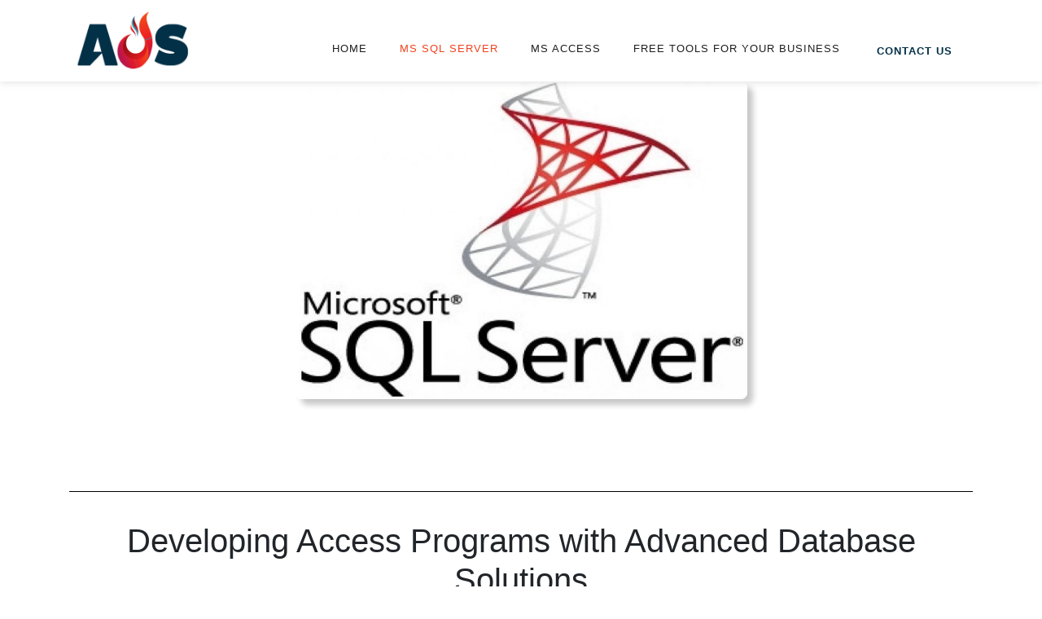

--- FILE ---
content_type: text/html; charset=utf-8
request_url: https://advanced-database-solutions.com/SQLDeveloper/ms-sql-server-developer-charlotte-nc
body_size: 7077
content:
<!DOCTYPE html>
<html lang="en">
<head>
    <meta charset="utf-8" />
    <title>ADS - Charlotte</title>
    <link rel="stylesheet" type="text/css" href="/css/bootstrap.min.css">
    <link rel="stylesheet" type="text/css" href="/css/font-awesome.css">
    <link rel="stylesheet" href="/css/templatemo-breezed.css">
    <link rel="stylesheet" href="/css/owl-carousel.css">
    <link rel="stylesheet" href="/css/lightbox.css">
    <link rel="stylesheet" href="/lib/bootstrap/dist/css/bootstrap.min.css" />
    <link rel="stylesheet" href="/css/site.css" />

    <meta name="viewport" content="width=device-width, initial-scale=1, shrink-to-fit=no">
    <meta name="description" content="Microsoft Access, MS SQL Server, ASP.NET, .NET development and programming software company. New York, NY, Boston MA, Los Angeles CA,
    Springfield MO, Kansas City MO, Saint Louis MO,Tulsa OK, Oklahoma City OK, Little Rock AR, Memphis TN, Dallas TX, Fort Worth TX, Houston TX, Chicago IL, Denver CO, Phoenix AZ.">
    <meta name="author" content="">
    <meta name="keywords" content="microsoft access, ms access, ms sql server, programmer, developer, programming, development, database systems, ASP.NET, .NET">

    <meta name="msvalidate.01" content="6060D1B752672B4E7C58C55F92A0EE7B">
    <meta name="google-site-verification" content="emtmz6jOtFKCSUP7OPCsx9P1MEfJdqc1fe0znsNk9U8">

    <link href="https://fonts.googleapis.com/css?family=Raleway:100,200,300,400,500,600,700,800,900&display=swap" rel="stylesheet">

    <title>ADS - MS Access, SQL Server and .NET Programming</title>
    <link rel="icon" type="image/png" href="/images/Logo/fav_fire_only_square.png" />

    <!-- Links to JavaScript library and code to send emails -->
    <script src="https://smtpjs.com/v3/smtp.js"></script>
    <script src="/js/mailer.js"></script>
    <script src="/js/HelperScripts.js"></script>

    <script src="https://kit.fontawesome.com/edca693d82.js" crossorigin="anonymous"></script>
    <!-- Global site tag (gtag.js) - Google Analytics -->
    <script async src="https://www.googletagmanager.com/gtag/js?id=G-1C4MBKDLX4"></script>
    <script>
        window.dataLayer = window.dataLayer || [];
        function gtag() { dataLayer.push(arguments); }
        gtag('js', new Date());

        gtag('config', 'G-1C4MBKDLX4');
    </script>
    <!--

    Breezed Template

    https://templatemo.com/tm-543-breezed

    -->
    <!-- Additional CSS Files -->


</head>

<body>
    <!-- Messenger Chat Plugin Code -->
    <div id="fb-root"></div>

    <!-- Your Chat Plugin code -->
    <div id="fb-customer-chat" class="fb-customerchat">
    </div>

    <script>
      var chatbox = document.getElementById('fb-customer-chat');
      chatbox.setAttribute("page_id", "111214867345792");
      chatbox.setAttribute("attribution", "biz_inbox");
    </script>

    <!-- Your SDK code -->
    <script>
      window.fbAsyncInit = function() {
        FB.init({
          xfbml            : true,
          version          : 'v14.0'
        });
      };

      (function(d, s, id) {
        var js, fjs = d.getElementsByTagName(s)[0];
        if (d.getElementById(id)) return;
        js = d.createElement(s); js.id = id;
        js.src = 'https://connect.facebook.net/en_US/sdk/xfbml.customerchat.js';
        fjs.parentNode.insertBefore(js, fjs);
      }(document, 'script', 'facebook-jssdk'));
    </script>
    <!-- ***** Preloader Start ***** -->
    <div id="preloader">
        <div class="jumper">
            <div></div>
            <div>
                <img src="/images/Logo/Advanced_Database_Solutions_fire_only_preloader.png" alt="">

            </div>
            <div></div>
        </div>
    </div>
    <!-- ***** Preloader End ***** -->
    <!-- ***** Header Area Start ***** -->
    <header class="header-area background-header">
        <nav class="navbar navbar-expand-md pb-md-3 main-nav">
            <div class="container">

                <!-- ***** Logo Start ***** -->
                <a class="logo" href="/Index">
                    <img class="image-logo" src="/images/Logo/Advaced_Database_Solutions_fire_letters.png" style="height: 80px; width: 160px;" alt="logo" />
                </a>
                <!-- ***** Logo End ***** -->
                <!-- ***** Menu Start ***** -->
                
    <ul class="nav navbar-nav me-auto mb-2 mb-lg-0 header-text">
        <li class="scroll-to-section nav-item"><a id = "HomePage" href="" >Home</a></li>
        <li  class="scroll-to-section nav-item"><a id = "MSSQL" class="active" href="">MS SQL Server</a></li>
        <!--<li class="scroll-to-section nav-item"><a href="/BlogPosts/Index">Blog</a></li>-->
        <li  class="scroll-to-section nav-item"><a id ="access" href="">MS ACCESS</a></li>
        <li class="scroll-to-section nav-item"><a href="/freeware/free-access-software-tools-business">Free Tools for your Business</a></li>
        <li style="" class="scroll-to-section nav-item small-nav"><a href="#contact-us">Contact Us</a></li>
        <li class="submenu">
            <a href="javascript:;">Drop Down</a>
            <ul>
                <li><a href="">About Us</a></li>
                <li><a href="">Features</a></li>

            </ul>
        </li>
        <a href="/Index/#contact-us" id=" " class="CllToActn main-filled-button big-nav">Contact Us</a>
    </ul>

                <a class='menu-trigger'>
                    <span>Menu</span>
                </a>

                <!-- ***** Menu End ***** -->
                <!-- <partial name="_LoginPartial" />-->
            </div>
        </nav>
    </header>


    <main role="main" class="pb-3">
            <section class="section" id="SQL" style="margin-top:100px; width: 100%; height: 100%">
    <div class="container">
        <div class="row ">
            <div class="col-12 justify-content-center text-center">
                <img style=" width:50%" src="/media/Logos/SQLLogo.jpg" alt="..." class="SQLlogo" />
            </div>
        </div>

        <hr style="background-color: black" />
    </div>
</section>
<section style="padding-top: 20px">
    <div class="container">
        <div class="col-12 justify-content-center text-center">
            <h1>Developing Access Programs with Advanced Database Solutions</h1>
            <h2>SQL Database Management Designed by A.D.S.</h2>
            <div class="right-text-content" style=" margin-top:2vw ">
                <p class="SQLBody">
                    Your company can easily outgrow the capabilities of your database program, potentially causing a multitude of
                    problems for you and your operators.<br />
                    Your data system needs to grow along with your company, and this is where MS SQL Server excels.
                    Advanced Database Solutions can help your migrate your back-end data to the strongest DBMS on the market.
                    <br />
                    <br />
                    ADS often utilizes <a id="Lonk" style="font-size:x-large" href="https://www.microsoft.com/en-us/sql-server">SQL Server</a>
                    with clients who need larger programs that require over 20 simultaneous users.
                    SQL Server offers the highest levels of speed and capacity for the most advanced business systems.
                    To find out if using SQL Server is the best choice for your business, call us at 1 (980) 221-1120&#x202C;
                </p>
            </div>
        </div>
    </div>
</section>
<section id="technologies" style="padding-bottom: 25px; padding-top:20px">
    <div>
        <div class="container tm-pt-5 tm-pb-4">
            <div class="row text-center">
                <article class="col-lg-6 tm-article">
                    <img src="/media/Helper images/plus.jpg" class="tech-logos" alt="access">
                    <h3 class="tm-color-primary tm-article-title-1">Positives of working with SQL Server</h3>
                    <!--<li class="main-price">$0 Deposit!</li>-->
                    <li style="padding: 0;margin-left: 1rem;list-style: circle;">
                        Easily integrates with Microsoft Access components, allowing for a quick and
                        painless upgrade or a easy to use new system.
                    </li>
                    <li style="padding: 0;margin-left: 1rem;list-style: circle;">
                        Enterprise-grade management software. Making it a perfect solution for larger
                        and growing businesses.
                    </li>
                    <li style="padding: 0;margin-left: 1rem;list-style: circle;">
                        Multi layer security incorporated making keeping your data secure easy and quick.
                    </li>
                    <br />
                    <p>SQL Server can be swapped with your MS Access database back-end, all while leaving the users and MS Access interface experience virtually unchanged.</p>
                </article>
                <article class="col-lg-6 tm-article">
                    <img src="/media/Helper images/minus.jpg" class="tech-logos" alt="sql">
                    <h3 class="tm-color-primary tm-article-title-1">Negatives of working with SQL Server</h3>
                    <li style="padding: 0;margin-left: 1rem;list-style: circle;">
                        Requires a dedicated server or computer running SQL Server.
                    </li>
                    <li style="padding: 0;margin-left: 1rem;list-style: circle;">
                        SQL Server may require licensing if the database grows beyond 2gb.
                    </li>
                    <li style="padding: 0;margin-left: 1rem;list-style: circle;">
                        Initial development cost is more than a Microsoft Access database.
                    </li>
                    <li style="padding: 0;margin-left: 1rem;list-style: circle;">
                        MS SQl is designed primarly to run on windows based operating systems meaning
                        a low compatability with other operating systems
                    </li>
                    <br />
                    <p>
                        Compared To Access the startup cost is higher and is recommended for situations where you will have more than 20 users or multiple locations
                    </p>
                </article>
            </div>
        </div>
    </div>
</section>
    <div class = "container text-center city-blurb" >
        <p class="city-blurb" >
            <p><span class="NormalTextRun SCXW167963396 BCX0" style="margin: 0; padding: 0; color: rgba(0, 0, 0, 1); font-family: Calibri, Calibri_EmbeddedFont, Calibri_MSFontService, sans-serif; font-variant-ligatures: none; white-space: pre-wrap">Charlotte is named after Charlotte of Mecklenburg-Strelitz, a German princess from the mid 1700s. One of the oldest public libraries in the state, </span><span class="NormalTextRun SCXW167963396 BCX0" style="margin: 0; padding: 0; color: rgba(0, 0, 0, 1); font-family: Calibri, Calibri_EmbeddedFont, Calibri_MSFontService, sans-serif; font-variant-ligatures: none; white-space: pre-wrap">the Carnegie Library, was started with a donation from Andrew Carnegie, a philanthropist and one of the richest Americans in history. The library opened in Charlotte at the beginning of the 1900s.</span><span class="NormalTextRun SCXW167963396 BCX0" style="margin: 0; padding: 0; color: rgba(0, 0, 0, 1); font-family: Calibri, Calibri_EmbeddedFont, Calibri_MSFontService, sans-serif; font-variant-ligatures: none; white-space: pre-wrap">&nbsp;Other places of interest,&nbsp;in Charlotte, include the NASCAR Hall of Fame, the Carowinds amusement park, and the Mint Museum of Art. The U. S. National Whitewater Center, which is a training facility for many outdoor sports, such as kayaking, whitewater rafting, hiking, and ice skating, is </span><span class="NormalTextRun SCXW167963396 BCX0" style="margin: 0; padding: 0; color: rgba(0, 0, 0, 1); font-family: Calibri, Calibri_EmbeddedFont, Calibri_MSFontService, sans-serif; font-variant-ligatures: none; white-space: pre-wrap">located</span><span class="NormalTextRun SCXW167963396 BCX0" style="margin: 0; padding: 0; color: rgba(0, 0, 0, 1); font-family: Calibri, Calibri_EmbeddedFont, Calibri_MSFontService, sans-serif; font-variant-ligatures: none; white-space: pre-wrap"> near Charlotte. The Carolina Renaissance Festival, one of the biggest in the country, along with the </span><span class="NormalTextRun SCXW167963396 BCX0" style="margin: 0; padding: 0; color: rgba(0, 0, 0, 1); font-family: Calibri, Calibri_EmbeddedFont, Calibri_MSFontService, sans-serif; font-variant-ligatures: none; white-space: pre-wrap">Yiasou</span><span class="NormalTextRun SCXW167963396 BCX0" style="margin: 0; padding: 0; color: rgba(0, 0, 0, 1); font-family: Calibri, Calibri_EmbeddedFont, Calibri_MSFontService, sans-serif; font-variant-ligatures: none; white-space: pre-wrap"> Greek Festival, the Breakaway Music Festival and the Heroes Convention, a comic book convention, happen each year in Charlotte and draw many visitors</span><span class="NormalTextRun SCXW167963396 BCX0" style="margin: 0; padding: 0; color: rgba(0, 0, 0, 1); font-family: Calibri, Calibri_EmbeddedFont, Calibri_MSFontService, sans-serif; font-variant-ligatures: none; white-space: pre-wrap">. </span><span class="NormalTextRun SCXW167963396 BCX0" style="margin: 0; padding: 0; color: rgba(0, 0, 0, 1); font-family: Calibri, Calibri_EmbeddedFont, Calibri_MSFontService, sans-serif; font-variant-ligatures: none; white-space: pre-wrap">   </span><br></p>
        </p>
        <p class="city-blurb" >
            <p><span lang="EN-US" class="TextRun SCXW156719523 BCX0" style="margin: 0; padding: 0; color: rgba(0, 0, 0, 1); white-space: pre-wrap; font-size: 12pt; line-height: 20.5042px; font-family: Calibri, Calibri_EmbeddedFont, Calibri_MSFontService, sans-serif; font-variant-ligatures: none !important"><span class="NormalTextRun SCXW156719523 BCX0" style="margin: 0; padding: 0">While tourism is not at the top of the local economy, Charlotte is home to a diverse group of businesses, such as: Coca-Cola, Lowe’s, Lending Tree, and Rack Room Shoes that play a big part in the economy</span><span class="NormalTextRun SCXW156719523 BCX0" style="margin: 0; padding: 0">. </span><span class="NormalTextRun SCXW156719523 BCX0" style="margin: 0; padding: 0">Charlotte houses the east coast headquarters for Microsoft, Wells Fargo and Credit Karma as well as the corporate headquarters for Bank of America. </span><span class="NormalTextRun SCXW156719523 BCX0" style="margin: 0; padding: 0">Charlotte is one of the largest banking headquarters in the country.</span><span class="NormalTextRun SCXW156719523 BCX0" style="margin: 0; padding: 0"> </span><span class="NormalTextRun SCXW156719523 BCX0" style="margin: 0; padding: 0">Other companies that have headquarters in Charlotte include Honeywell and the Dole Food Company. The motorsports industry is a large part of Charlotte’s economy, as more than half of the NASCAR teams, employees and drivers are in and around the city area. Since the beginning of the 2000s, several thousand jobs have been created in the energy sector. Due to the area becoming more energy intensive, Charlotte has received the nickname “The New Energy Capital.” Freight transportation and trucking have also added to the economy over the last several years. Due to the diversity in its economy and its growth, Charlotte has made the list of “Best Places for Business and Careers.” </span></span><span class="EOP SCXW156719523 BCX0" style="margin: 0; padding: 0; color: rgba(0, 0, 0, 1); white-space: pre-wrap; font-size: 12pt; line-height: 20.5042px; font-family: Calibri, Calibri_EmbeddedFont, Calibri_MSFontService, sans-serif">&nbsp;</span><br></p>
        </p>
    </div>
</div>
<br/>
<section>
    <div class="container" style="text-align:center;">
        <h4>
            Here are some helpful links for more information for the software product Microsoft SQL Server:
        </h4>
        <p style="margin-top:1vh">
            <a href="https://www.microsoft.com/en-us/sql-server/sql-server-downloads" target="_blank" style="border-right:solid 1px #333; padding-right:5px;">
                <span>Download Microsoft SQL Server 2019 Express</span>
            </a>
            <a href="https://www.microsoft.com/en-us/download/details.aspx?id=55994" target="_blank" style="border-right:solid 1px #333; padding-right:5px; padding-left:5px;">
                <span>Download Microsoft SQL Server 2017 Express</span>
            </a>
            <a href="http://www.microsoft.com/en-us/download/details.aspx?id=56840" target="_blank" style="border-right:solid 1px #333; padding-right:5px;padding-left:5px;">
                <span>Download Microsoft SQL Server 2016 SP2 Express</span>
            </a>
            <a href="http://www.microsoft.com/en-us/download/details.aspx?id=42299" target="_blank" style="border-right:solid 1px #333; padding-right:5px;padding-left:5px;">
                <span>Download Microsoft SQL Server 2014 Express</span>
            </a>
            <a href="https://www.microsoft.com/en-us/sql-server/default.aspx" target="_blank" style="border-right:solid 1px #333; padding-right:5px;padding-left:5px;">
                <span>Microsoft SQL Server / Data Platform</span>
            </a>
            <a href="http://en.wikipedia.org/wiki/Microsoft_SQL_Server" target="_blank" style="padding-right:5px;padding-left:5px;">
                <span>Microsoft SQL Server Wikipedia</span>
            </a>
        </p>
    </div>
</section>




    </main>




    <!-- jQuery -->
    <script src="/js/jquery-2.1.0.min.js"></script>

    <!-- Bootstrap -->
    <script src="/js/popper.js"></script>
    <script src="/js/bootstrap.min.js"></script>




    <!-- Global Init -->
    <script src="/lib/jquery/dist/jquery.min.js"></script>
    <script src="/lib/bootstrap/dist/js/bootstrap.bundle.min.js"></script>
    <script src="/js/site.js?v=BwinvcREq2oRIYlYECwBQ3_jiOWurRr6Os0NNhQCWzE"></script>
    <script>

        $(function () {
            var selectedClass = "";
            $("p").click(function () {
                selectedClass = $(this).attr("data-rel");
                $("#portfolio").fadeTo(50, 0.1);
                $("#portfolio div").not("." + selectedClass).fadeOut();
                setTimeout(function () {
                    $("." + selectedClass).fadeIn();
                    $("#portfolio").fadeTo(50, 1);
                }, 500);

            });
        });

        $(document).ready(function () {
            $("#preloader").fadeOut(800);
        });

    </script>
    
<script src="/js/scrollreveal.min.js"></script>
<script src="/js/waypoints.min.js"></script>
<script src="/js/jquery.counterup.min.js"></script>
<script src="/js/imgfix.min.js"></script>
<script src="/js/lightbox.js"></script>
<script src="/js/slick.js"></script>
<script src="/js/owl-carousel.js"></script>
<script src="/js/isotope.js"></script>
<script src="/js/custom.js"></script>
<script src="/js~/js/bootstrap.min.js"></script>

<!--function that allows for the swithing of tabs
 cuase the bootsrap one wasn't working-->
<script>
    $('.nav-link').click(function(){
        console.log($(this).attr('href'))
        document.querySelector("#myTabContent div.active").classList.remove('active','show')
        document.querySelector($(this).attr("href")).classList.add('active','show')
        document.querySelector("#myTab button.current").classList.remove('current')
         $(this).addClass("current")
     })

</script>

<script>
    let text = location.href
    document.getElementById("MSSQL").setAttribute("href",text)

    let resAccess = text.replace("SQLDeveloper/ms-sql-server-developer","MSAccessProgrammer/ms-access-programmer")
    document.getElementById("access").setAttribute("href",resAccess)

    let resHomePage = text.replace("SQLDeveloper/ms-sql-server-developer","CustomSoftwareDeveloper/custom-software")
    document.getElementById("HomePage").setAttribute("href",resHomePage)
</script>

</body>
</html>


--- FILE ---
content_type: text/css
request_url: https://advanced-database-solutions.com/css/templatemo-breezed.css
body_size: 8881
content:
/*

Breezed Template

https://templatemo.com/tm-543-breezed

*/

/* ---------------------------------------------
Table of contents
------------------------------------------------
01. font & reset css
02. reset
03. global styles
04. header
05. banner
06. features
07. testimonials
08. contact
09. footer
10. preloader
11. search
12. portfolio

--------------------------------------------- */
/* 
---------------------------------------------
font & reset css
--------------------------------------------- 
*/
@import url("https://fonts.googleapis.com/css?family=Poppins:100,200,300,400,500,600,700,800,900");
/* 
---------------------------------------------
reset
--------------------------------------------- 
*/
html, body, div, span, applet, object, iframe, h1, h2, h3, h4, h5, h6, p, blockquote, div
pre, a, abbr, acronym, address, big, cite, code, del, dfn, em, font, img, ins, kbd, q,
s, samp, small, strike, strong, sub, sup, tt, var, b, u, i, center, dl, dt, dd, ol, ul, li,
figure, header, nav, section, article, aside, footer, figcaption {
  margin: 0;
  padding: 0;
  border: 0;
  outline: 0;
}

.clearfix:after {
  content: ".";
  display: block;
  clear: both;
  visibility: hidden;
  line-height: 0;
  height: 0;
}

.clearfix {
  display: inline-block;
}

html[xmlns] .clearfix {
  display: block;
}

* html .clearfix {
  height: 1%;
}

ul, li {
  padding: 0;
  margin: 0;
  list-style: none;
}

header, nav, section, article, aside, footer, hgroup {
  display: block;
}

* {
  box-sizing: border-box;
}

html, body {
  font-family: 'Raleway', sans-serif;
  font-weight: 400;
  background-color: #fff;
  font-size: 16px;
  -ms-text-size-adjust: 100%;
  -webkit-font-smoothing: antialiased;
  -moz-osx-font-smoothing: grayscale;
}



a {
  text-decoration: none !important;
}

h1, h2, h3, h4, h5, h6 {
  margin-top: 0px;
  margin-bottom: 0px;
}

ul {
  margin-bottom: 0px;
}

p {
  font-size: 14px;
  line-height: 25px;
  color: #777;
}

/* 
---------------------------------------------
global styles
--------------------------------------------- 
*/
html,
body {
  background: #fff;
  font-family: 'Raleway', sans-serif;
}

::selection {
  background: #F0421E;
  color: #fff;
}

::-moz-selection {
  background: #5fb759;
  color: #fff;
}

@media (max-width: 991px) {
  html, body {
    overflow-x: hidden;
  }
  .mobile-top-fix {
    margin-top: 30px;
    margin-bottom: 0px;
  }
  .mobile-bottom-fix {
    margin-bottom: 30px;
  }
  .mobile-bottom-fix-big {
    margin-bottom: 60px;
  }
}

a.main-stroked-button {
  font-size: 13px;
  border-radius: 25px;
  padding: 11px 25px;
  background-color: transparent;
  border: 2px solid #fff;
  text-transform: uppercase;
  color: #fff;
  font-weight: 600;
  letter-spacing: 1px;
  -webkit-transition: all 0.3s ease 0s;
  -moz-transition: all 0.3s ease 0s;
  -o-transition: all 0.3s ease 0s;
  transition: all 0.3s ease 0s;
}

a.main-stroked-button:hover {
  background-color: #fff;
  color: #023047;
}

a.main-filled-button {
  font-size: 13px;
  border-radius: 25px;
  padding: 13px 25px;
  background-color: #fff;
  text-transform: uppercase;
  color: #023047;
  font-weight: 600;
  letter-spacing: 1px;
  -webkit-transition: all 0.3s ease 0s;
  -moz-transition: all 0.3s ease 0s;
  -o-transition: all 0.3s ease 0s;
  transition: all 0.3s ease 0s;
}

a.main-filled-button:hover {
  color: #023047;
  background-color: #F0421E;
}

a.main-button-icon {
  font-size: 13px;
  border-radius: 25px;
  padding: 13px 25px;
  background-color: #F0421E;
  text-transform: uppercase;
  color: #fff;
  font-weight: 600;
  letter-spacing: 1px;
  -webkit-transition: all 0.3s ease 0s;
  -moz-transition: all 0.3s ease 0s;
  -o-transition: all 0.3s ease 0s;
  transition: all 0.3s ease 0s;
}

a.main-button-icon i {
  margin-left: 5px;
  -webkit-transition: all 0.3s ease-in-out 0s;
  -moz-transition: all 0.3s ease-in-out 0s;
  -o-transition: all 0.3s ease-in-out 0s;
  transition: all 0.3s ease-in-out 0s;
}

a.main-button-icon:hover i {
  padding-left: 5px;
}

button.main-button {
  outline: none;
  border: none;
  cursor: pointer;
  font-size: 13px;
  border-radius: 25px;
  padding: 10px 25px;
  background-color: #fff;
  text-transform: uppercase;
  color: #F0421E;
  font-weight: 600;
  letter-spacing: 1px;
  -webkit-transition: all 0.3s ease 0s;
  -moz-transition: all 0.3s ease 0s;
  -o-transition: all 0.3s ease 0s;
  transition: all 0.3s ease 0s;
}

button.main-button:hover {
  color: #fff;
  background-color: #023047;
}


button.main-button-icon {
  border: none;
  outline: none;
  font-size: 13px;
  border-radius: 25px;
  padding: 13px 25px;
  background-color: #F0421E;
  text-transform: uppercase;
  color: #fff;
  font-weight: 600;
  letter-spacing: 1px;
  -webkit-transition: all 0.3s ease 0s;
  -moz-transition: all 0.3s ease 0s;
  -o-transition: all 0.3s ease 0s;
  transition: all 0.3s ease 0s;
}

button.main-button-icon i {
  margin-left: 5px;
  -webkit-transition: all 0.3s ease-in-out 0s;
  -moz-transition: all 0.3s ease-in-out 0s;
  -o-transition: all 0.3s ease-in-out 0s;
  transition: all 0.3s ease-in-out 0s;
}

button.main-button-icon:hover i {
  padding-left: 5px;
}

a.text-button-icon {
  display: None;
  text-transform: uppercase;
  color: #1e1e1e;
  font-size: 13px;
  font-weight: 600;
  letter-spacing: 1px;
  -webkit-transition: all 0.3s ease 0s;
  -moz-transition: all 0.3s ease 0s;
  -o-transition: all 0.3s ease 0s;
  transition: all 0.3s ease 0s;
}

a.text-button-icon i {
  margin-left: 5px;
  -webkit-transition: all 0.3s ease-in-out 0s;
  -moz-transition: all 0.3s ease-in-out 0s;
  -o-transition: all 0.3s ease-in-out 0s;
  transition: all 0.3s ease-in-out 0s;
}

a.text-button-icon:hover {
  color: #023047;
}

a.text-button-icon:hover i {
  padding-left: 5px;
}


.section-heading h6 {
  font-size: 15px;
  font-weight: 500;
  text-transform: uppercase;
  letter-spacing: 0.25px;
  margin-top: 0px;
  margin-bottom: 0px;
}

.section-heading h2 {
  font-size: 32px;
  font-weight: 800;
  letter-spacing: 1px;
  margin-top: 20px;
  margin-bottom: 0px;
}


/* 
---------------------------------------------
header
--------------------------------------------- 
*/

.background-header {
  background-color: #fff;
  height: 100px!important;
  position: fixed!important;
  top: 0px;
  left: 0px;
  right: 0px;
  box-shadow: 0px 0px 10px rgba(0,0,0,0.15)!important;
}

.background-header .logo,
.background-header .main-nav .nav li a {
  color: #1e1e1e!important;
}

.background-header .main-nav .nav li:hover a {
  color: #F0421E!important;
}

.background-header .nav li a.active {
  color: #F0421E!important;
}

.header-area {
  position: absolute;
  top: 0px;
  left: 0px;
  right: 0px;
  z-index: 100;
  height: 100px;
  -webkit-transition: all .5s ease 0s;
  -moz-transition: all .5s ease 0s;
  -o-transition: all .5s ease 0s;
  transition: all .5s ease 0s;
}
 
.header-area .main-nav {
  min-height: 80px;
  background: transparent;
}

.header-area .main-nav .logo {
  line-height: 80px;
  color: #fff;
  font-size: 28px;
  font-weight: 700;
  text-transform: uppercase;
  letter-spacing: 2px;
  float: left;
  -webkit-transition: all 0.3s ease 0s;
  -moz-transition: all 0.3s ease 0s;
  -o-transition: all 0.3s ease 0s;
  transition: all 0.3s ease 0s;
}




.header-area .main-nav .nav {
  float: right;
  margin-top: 27px;
  margin-right: 0px;
  background-color: transparent;
  -webkit-transition: all 0.3s ease 0s;
  -moz-transition: all 0.3s ease 0s;
  -o-transition: all 0.3s ease 0s;
  transition: all 0.3s ease 0s;
  position: relative;
  z-index: 999;
}

.header-area .main-nav .nav li {
  padding-left: 20px;
  padding-right: 20px;
}

.header-area .main-nav .nav .search-icon {
  float: right;
  margin-left: 15px;
}

.header-area .main-nav .nav .search-icon a {
  background-color: #fff;
  color: #023047;
  width: 40px;
  height: 40px;
  display: inline-block;
  text-align: center;
  line-height: 40px;
}

@media (max-width: 767px) {
  .header-area .main-nav .nav .search-icon {
    float: none;
    text-align: center;
    width: 100%;
    background-color: #fff;
    margin-left: 0px;
  }
}

.header-area .main-nav .nav .search-icon a:hover {
  opacity: 1;
  color: #023047!important;
}

.header-area .main-nav .nav li a {
  display: block;
  font-weight: 500;
  font-size: 13px;
  color: #7a7a7a;
  text-transform: uppercase;
  -webkit-transition: all 0.3s ease 0s;
  -moz-transition: all 0.3s ease 0s;
  -o-transition: all 0.3s ease 0s;
  transition: all 0.3s ease 0s;
  height: 40px;
  line-height: 40px;
  border: transparent;
  letter-spacing: 1px;
}

.header-area .main-nav .nav li a {
  color: #fff;
}

.header-area .main-nav .nav li:hover a,
.header-area .main-nav .nav li a.active {
  color: #fff!important;
  opacity: 0.5;
}

.background-header .main-nav .nav li:hover a,
.background-header .main-nav .nav li a.active {
  color: #F0421E!important;
  opacity: 1;
}

.header-area .main-nav .nav li.submenu {
  position: relative;
  padding-right: 35px;
  display: None;
}

.header-area .main-nav .nav li.submenu:after {
  font-family: FontAwesome;
  content: "\f107";
  font-size: 12px;
  color: #fff;
  position: absolute;
  right: 18px;
  top: 12px;
}

.background-header .main-nav .nav li.submenu:after {
  color: #7a7a7a;
}

.header-area .main-nav .nav li.submenu ul {
  position: absolute;
  width: 200px;
  box-shadow: 0 2px 28px 0 rgba(0, 0, 0, 0.06);
  overflow: hidden;
  top: 40px;
  opacity: 0;
  transform: translateY(+2em);
  visibility: hidden;
  z-index: -1;
  transition: all 0.3s ease-in-out 0s, visibility 0s linear 0.3s, z-index 0s linear 0.01s;
}

.header-area .main-nav .nav li.submenu ul li {
  margin-left: 0px;
  padding-left: 0px;
  padding-right: 0px;
}

.header-area .main-nav .nav li.submenu ul li a {
  opacity: 1;
  display: block;
  background: #fff;
  color: #7a7a7a!important;
  padding-left: 20px;
  height: 40px;
  line-height: 40px;
  -webkit-transition: all 0.3s ease 0s;
  -moz-transition: all 0.3s ease 0s;
  -o-transition: all 0.3s ease 0s;
  transition: all 0.3s ease 0s;
  position: relative;
  font-size: 13px;
  border-bottom: 1px solid #f5f5f5;
}

.header-area .main-nav .nav li.submenu ul li a:hover {
  background: #fff;
  color: #023047!important;
  padding-left: 25px;
}

.header-area .main-nav .nav li.submenu ul li a:hover:before {
  width: 3px;
}

.header-area .main-nav .nav li.submenu:hover ul {
  visibility: visible;
  opacity: 1;
  z-index: 1;
  transform: translateY(0%);
  transition-delay: 0s, 0s, 0.3s;
}

.header-area .main-nav .menu-trigger {
  cursor: pointer;
  display: block;
  position: absolute;
  top: 23px;
  width: 32px;
  height: 40px;
  text-indent: -9999em;
  z-index: 99;
  right: 40px;
  display: none;
}

.header-area .main-nav .menu-trigger span,
.header-area .main-nav .menu-trigger span:before,
.header-area .main-nav .menu-trigger span:after {
  -moz-transition: all 0.4s;
  -o-transition: all 0.4s;
  -webkit-transition: all 0.4s;
  transition: all 0.4s;
  background-color: #ffffff;
  display: block;
  position: absolute;
  width: 30px;
  height: 2px;
  left: 0;
}

.background-header .main-nav .menu-trigger span,
.background-header .main-nav .menu-trigger span:before,
.background-header .main-nav .menu-trigger span:after {
  background-color: #1e1e1e;
}

.header-area .main-nav .menu-trigger span:before,
.header-area .main-nav .menu-trigger span:after {
  -moz-transition: all 0.4s;
  -o-transition: all 0.4s;
  -webkit-transition: all 0.4s;
  transition: all 0.4s;
  background-color: #ffffff;
  display: block;
  position: absolute;
  width: 30px;
  height: 2px;
  left: 0;
  width: 75%;
}

.background-header .main-nav .menu-trigger span:before,
.background-header .main-nav .menu-trigger span:after {
  background-color: #1e1e1e;
}

.header-area .main-nav .menu-trigger span:before,
.header-area .main-nav .menu-trigger span:after {
  content: "";
}

.header-area .main-nav .menu-trigger span {
  top: 16px;
}

.header-area .main-nav .menu-trigger span:before {
  -moz-transform-origin: 33% 100%;
  -ms-transform-origin: 33% 100%;
  -webkit-transform-origin: 33% 100%;
  transform-origin: 33% 100%;
  top: -10px;
  z-index: 10;
}

.header-area .main-nav .menu-trigger span:after {
  -moz-transform-origin: 33% 0;
  -ms-transform-origin: 33% 0;
  -webkit-transform-origin: 33% 0;
  transform-origin: 33% 0;
  top: 10px;
}

.header-area .main-nav .menu-trigger.active span,
.header-area .main-nav .menu-trigger.active span:before,
.header-area .main-nav .menu-trigger.active span:after {
  background-color: transparent;
  width: 100%;
}

.header-area .main-nav .menu-trigger.active span:before {
  -moz-transform: translateY(6px) translateX(1px) rotate(45deg);
  -ms-transform: translateY(6px) translateX(1px) rotate(45deg);
  -webkit-transform: translateY(6px) translateX(1px) rotate(45deg);
  transform: translateY(6px) translateX(1px) rotate(45deg);
  background-color: #1e1e1e;
}

.background-header .main-nav .menu-trigger.active span:before {
  background-color: #1e1e1e;
}

.header-area .main-nav .menu-trigger.active span:after {
  -moz-transform: translateY(-6px) translateX(1px) rotate(-45deg);
  -ms-transform: translateY(-6px) translateX(1px) rotate(-45deg);
  -webkit-transform: translateY(-6px) translateX(1px) rotate(-45deg);
  transform: translateY(-6px) translateX(1px) rotate(-45deg);
  background-color: #1e1e1e;
}

.background-header .main-nav .menu-trigger.active span:after {
  background-color: #1e1e1e;
}

.header-area.header-sticky {
  min-height: 80px;
}

.header-area.header-sticky .nav {
  margin-top: 20px !important;
}

.header-area.header-sticky .nav li a.active {
  color: #5fb759;
}

@media (max-width: 1200px) {
  .header-area .main-nav .nav li {
    padding-left: 12px;
    padding-right: 12px;
  }
  .header-area .main-nav:before {
    display: none;
  }
}

@media (max-width: 767px) {
  .header-area .main-nav .logo {
    color: #1e1e1e;
  }
  .header-area.header-sticky .nav li a:hover,
  .header-area.header-sticky .nav li a.active {
    color: #023047!important;
    opacity: 1;
  }
  .header-area.header-sticky .nav li.search-icon a {
    width: 100%;
  }
  .header-area {
    background-color: transparent;
    padding: 0px 15px;
    height: 80px;
    box-shadow: none;
    text-align: center;
  }
  .header-area .container {
    padding: 0px;
  }
  .header-area .logo {
    margin-left: 30px;
  }
  .header-area .menu-trigger {
    display: block !important;
  }
  .header-area .main-nav {
    overflow: hidden;
  }
  .header-area .main-nav .nav {
    float: none;
    width: 100%;
    display: none;
    -webkit-transition: all 0s ease 0s;
    -moz-transition: all 0s ease 0s;
    -o-transition: all 0s ease 0s;
    transition: all 0s ease 0s;
    margin-left: 0px;
  }
  .header-area .main-nav .nav li:first-child {
    border-top: 1px solid #eee;
  }
  .header-area.header-sticky .nav {
    margin-top: 80px !important;
  }
  .header-area .main-nav .nav li {
    width: 100%;
    background: #fff;
    border-bottom: 1px solid #eee;
    padding-left: 0px !important;
    padding-right: 0px !important;
  }
  .header-area .main-nav .nav li a {
    height: 50px !important;
    line-height: 50px !important;
    padding: 0px !important;
    border: none !important;
    background: #f7f7f7 !important;
    color: #191a20 !important;
  }
  .header-area .main-nav .nav li a:hover {
    background: #eee !important;
    color: #023047!important;
  }
  .header-area .main-nav .nav li.submenu ul {
    position: relative;
    visibility: inherit;
    opacity: 1;
    z-index: 1;
    transform: translateY(0%);
    transition-delay: 0s, 0s, 0.3s;
    top: 0px;
    width: 100%;
    box-shadow: none;
    height: 0px;
  }
  .header-area .main-nav .nav li.submenu ul li a {
    font-size: 12px;
    font-weight: 400;
  }
  .header-area .main-nav .nav li.submenu ul li a:hover:before {
    width: 0px;
  }
  .header-area .main-nav .nav li.submenu ul.active {
    height: auto !important;
  }
  .header-area .main-nav .nav li.submenu:after {
    color: #3B566E;
    right: 25px;
    font-size: 14px;
    top: 15px;
  }
  .header-area .main-nav .nav li.submenu:hover ul, .header-area .main-nav .nav li.submenu:focus ul {
    height: 0px;
  }
}

@media (min-width: 767px) {
  .header-area .main-nav .nav {
    display: flex !important;
  }
}


/* 
---------------------------------------------
banner
--------------------------------------------- 
*/
/* ==== Main CSS === */
.img-fill{
  width: 100%;
  display: block;
  overflow: hidden;
  position: relative;
  text-align: center
}

.img-fill img {
  min-height: 100%;
  min-width: 100%;
  position: relative;
  display: inline-block;
  max-width: none;
}

*,
*:before,
*:after {
  -webkit-box-sizing: border-box;
  box-sizing: border-box;
  -webkit-font-smoothing: antialiased;
  -moz-osx-font-smoothing: grayscale;
}

.Grid1k {
  padding: 0 15px;
  max-width: 1200px;
  margin: auto;
}

.blocks-box,
.slick-slider {
  margin: 0;
  padding: 0!important;
}

.slick-slide {
  float: left /* If RTL Make This Right */ ;
  padding: 0;
}

/* ==== Slider Style === */
.Modern-Slider .item .img-fill{
  height:95vh;
  background:#000;
}

.Modern-Slider .item .info > div{
  display:inline-block!important;
  vertical-align:middle;
}

.Modern-Slider .NextArrow{
  position:absolute;
  top:50%;
  right:30px;
  border:0 none;
  background-color: transparent;
  text-align:center;
  font-size: 36px;
  font-family: 'FontAwesome';
  color:#FFF;
  z-index:5;
  outline: none;
}

.Modern-Slider .NextArrow:before{
  content:'\f105';
}

.Modern-Slider .PrevArrow {
  position:absolute;
  top:50%;
  left:30px;
  border:0 none;
  background-color: transparent;
  text-align:center;
  font-size: 36px;
  font-family: 'FontAwesome';
  color:#FFF;
  z-index:5;
  outline: none;
}

.Modern-Slider .PrevArrow:before{
  content:'\f104';
}

.scroll-down {
  position: absolute;
  left: 50%;
  margin-top: -30px;
  margin-left: -30px;
  z-index: 10;
}

.scroll-down a {
  display: inline-block;
  background-color: #F0421E;
  width: 60px;
  height: 60px;
  text-align: center;
  line-height: 60px;
  border-radius: 50%;
  color: #fff;
  box-shadow: 0px 0px 10px rgba(0,0,0,0.1);
}

ul.slick-dots {
  display: None!important;
}

.Modern-Slider .text-content {
  width: 80%;
  position: absolute;
  top: 50%;
  left: 50%;
  transform: translate(-50%, -50%);
}

.Modern-Slider .item h3 {
  margin-bottom: 25px;
  font-size: 16px;
  text-transform: uppercase;
  font-weight: 600;
  letter-spacing: 1px;
  color:#FFF;
  animation:fadeOutRight 1s both;
}

.Modern-Slider .item h5 {
  margin-bottom: 50px;
  font-size: 36px;
  font-weight: 200;
  letter-spacing: 2.5px;
  color:#FFF;
  overflow:hidden;
  animation:fadeOutLeft 1s both;
}

.Modern-Slider .item a {
  margin: 0 5px;
}

.Modern-Slider .item.slick-active h3{
  animation:fadeInDown 1s both 1s;
}

.Modern-Slider .item.slick-active h5{
  animation:fadeInLeft 1s both 1.5s;
}

.Modern-Slider .item.slick-active{
  animation:Slick-FastSwipeIn 1s both;
}

.Modern-Slider .buttons {
  position: relative;
}

.Modern-Slider {background:#000;}


/* ==== Slick Slider Css Ruls === */
.slick-slider{position:relative;display:block;-webkit-user-select:none;-moz-user-select:none;-ms-user-select:none;user-select:none;-webkit-touch-callout:none;-khtml-user-select:none;-ms-touch-action:pan-y;touch-action:pan-y;-webkit-tap-highlight-color:transparent}
.slick-list{position:relative;display:block;overflow:hidden;margin:0;padding:0}
.slick-list:focus{outline:none}.slick-list.dragging{cursor:hand}
.slick-slider .slick-track,.slick-slider .slick-list{-webkit-transform:translate3d(0,0,0);-ms-transform:translate3d(0,0,0);transform:translate3d(0,0,0)}
.slick-track{position:relative;top:0;left:0;display:block}
.slick-track:before,.slick-track:after{display:table;content:''}.slick-track:after{clear:both}
.slick-loading .slick-track{visibility:hidden}
.slick-slide{display:none;float:left /* If RTL Make This Right */ ;height:100%;min-height:1px}
.slick-slide.dragging img{pointer-events:none}
.slick-initialized .slick-slide{display:block}
.slick-loading .slick-slide{visibility:hidden}
.slick-vertical .slick-slide{display:block;height:auto;border:1px solid transparent}

/*
---------------------------------------------
about
---------------------------------------------
*/

#about {
  padding: 120px 0px 0px 0px;
  position: relative;
  z-index: 9;
}

#about .container {
  padding-top: 60px;
  padding-bottom: 40px;
  background: linear-gradient(to top, rgb(249, 249, 249) 8%, rgb(255, 255, 255) 100%);
}

#about .section-heading {
  margin-bottom: 10px;
}

#about .section-heading h6 {
  color: #F0421E;
}

#about .service-item {
  margin-top: 30px;
}

#about .service-item img {
  float: left;
  margin-right: 15px;
  width: 46px;
  height: 46px;
}

#about .service-item h4 {
  font-size: 15px;
  font-weight: 700;
  text-transform: uppercase;
  letter-spacing: 0.25px;
  line-height: 46px;
}

#about a.main-button-icon {
  display: inline-block;
  margin-top: 60px;
}

#about .right-text-content {
  margin-top: 40px;
}

#about .right-text-content p {
  font-size: 16px;
  line-height: 27px;
  color: #777;
}



/*
---------------------------------------------
features
---------------------------------------------
*/

#features {
  padding-top: 80px;
  padding-bottom: 70px;

}

#features .row{
  background: linear-gradient(to top, rgba(17, 98, 138, 0.151) 1%, rgb(255, 255, 255) 100%);
}

#features .features-item {
  margin-bottom: 50px;

  
}

#features .features-item p {
  font-size: 16px;
  
}

.features-item .features-icon {
  float: left;
}

#features .features-content {
  margin-left: 75px;
}

.features-item .features-content h4 {
  font-size: 17px;
  font-weight: 700;
  text-transform: uppercase;
  letter-spacing: 0.25px;
  margin-bottom: 15px;
}

.features-item .features-content p {
  margin-bottom: 15px;
}



/*
---------------------------------------------
subscribe
---------------------------------------------
*/

#subscribe {
  padding-top: 40px;
  padding-bottom: 60px;

  background-position: center center;
  background-repeat: no-repeat;

}

#subscribe img{
  width: 100%


}

#subscribe .section-heading {
  text-align: center;
  color: #fff;
  margin-bottom: 25px;
}

#subscribe div{
  background: linear-gradient(to top, rgb(248, 248, 248) 10%, rgb(255, 255, 255) 100%);
}



#subscribe input {
  width: 100%;
  height: 38px;
  border-radius: 19px;
  border: 1px solid #fff;
  background-color: transparent;
  padding: 0px 20px;
  font-size: 13px;
  color: #fff;
  outline: none;
}

.subscribe-form ::-webkit-input-placeholder { /* Edge */
  color: #fff;
}

.subscribe-form :-ms-input-placeholder { /* Internet Explorer 10-11 */
  color: #fff;
}

.subscribe-form ::placeholder {
  color: #fff;
}

@media (max-width: 767px) {
  #subscribe fieldset {
    text-align: center;
    margin-bottom: 20px;
  }
}

/*
--------------------------------------------
testimonials
--------------------------------------------
*/

a{color:#003975;
  font-size: 18px;
  text-shadow: 2px  #777;
  font-weight: bold;
  text-decoration:none;
  background-color:transparent}
  
  
  a:hover{color:#F0421E;
  text-decoration:underline}

#testimonials {

  padding: 30px 0px;
  padding: 30px 0px;
  background-color: whitesmoke;
  background: linear-gradient(to top, rgba(255, 184, 3, 0.377) 2%, rgb(255, 255, 255) 100%);
  background-position: center center;
  background-repeat: no-repeat;
  background-size: cover;
  font-size: 15px;
  color: #F0421E
}

#testimonials div{
  padding-top: 25px;
}

#testimonials div .loc1:hover{
  /*-webkit-box-shadow: 0px 0px 7px 0px rgba(214,214,214,1);
	-moz-box-shadow: 0px 0px 7px 0px rgba(214,214,214,1);
	box-shadow: 0px 0px 7px 0px rgba(214,214,214,1);*/
  transform: scale(1.1);
  transition: 0.3s ease;
}

#testimonials div .loc1-img{
  transition: all 0.3s ease;
}

#testimonials div .loc2-img{
  transition: all 0.3s ease;
}

#testimonials div .loc3-img{
  transition: all 0.3s ease;
}

#testimonials div .loc4-img{
  transition: all 0.3s ease;
  transform-origin: bottom
}





#testimonials .section-heading {
  text-align: center;
  color: #fff;
  margin-bottom: 60px;
}

#testimonials .item {
  position: relative;
  text-align: center;
}

#testimonials .item h4 {
  font-size: 12px;
  font-weight: 700;
  text-transform: uppercase;
  color: #fff;
  letter-spacing: 1px;
  margin-top: 22px;
  margin-bottom: 7px;
}


#testimonials .item span {
  color: #fff;
  font-weight: 500;
  font-size: 12px;
  text-transform: uppercase;
  letter-spacing: 0.5px;
}

#testimonials .item .member-thumb {
  position: relative;
}

#testimonials .item .hover-effect {
  cursor: pointer;
  position: absolute;
  top: 0;
  bottom: 0;
  width: 100%;
  background-color: rgba(0,0,0,0.95);
  opacity: 0;
  visibility: hidden;
  -webkit-transition: all 0.5s ease 0s;
  -moz-transition: all 0.5s ease 0s;
  -o-transition: all 0.5s ease 0s;
  transition: all 0.5s ease 0s;
}

#testimonials .item .hover-content {
  position: absolute;
  top: 50%;
  left: 50%;
  transform: translate(-50%, -50%);
  width: 100%;
}

#testimonials .item:hover .hover-effect {
  opacity: 1;
  visibility: visible;
}

#testimonials .item .hover-effect ul li {
  display: inline-block;
  margin: 0px 5px;
}

#testimonials .item .hover-effect ul li a {
  width: 32px;
  height: 32px;
  display: inline-block;
  text-align: center;
  line-height: 32px;
  font-size: 12px;
  background-color: #fff;
  border-radius: 50%;
  color: #5fb759;
  -webkit-transition: all 0.3s ease 0s;
  -moz-transition: all 0.3s ease 0s;
  -o-transition: all 0.3s ease 0s;
  transition: all 0.3s ease 0s;
}

#testimonials .item .hover-effect ul li a:hover {
  color: #fff;
  background-color: #5fb759;
}

#testimonials .owl-carousel {
  padding-bottom: 60px;
}

.owl-dots {
  position: absolute;
  left: 50%;
  transform: translateX(-50%);
  bottom: 0;
}

.owl-dots .owl-dot {
  outline: none;
  height: 10px;
}

.owl-dots .owl-dot span {
  width: 8px;
  height: 8px;
  background-color: #fff;
  border-radius: 50%;
  display: inline-block;
  margin: 0px 5px;
  outline: none;
  -webkit-transition: all 0.2s ease 0s;
  -moz-transition: all 0.2s ease 0s;
  -o-transition: all 0.2s ease 0s;
  transition: all 0.2s ease 0s;
}

.owl-dots .active span {
  width: 10px;
  height: 10px;
  margin-bottom: -1px;
}





/* 
---------------------------------------------
contact
--------------------------------------------- 
*/

#contact-us .section-heading {
  margin-bottom: 50px;
}

#contact-us .section-heading h6 {
  color: #F0421E;
}

#contact-us .left-text-content ul li {
  margin-bottom: 30px;
}

#contact-us .left-text-content ul li {
  font-size: 14px;
  font-weight: 600;
  letter-spacing: 0.5px;
}

#contact-us .left-text-content ul li img {
  margin-right: 15px;
}

#contact-us {
  padding: 120px 0px;
  background-image: url(../images/dotted-map-bg.png);
  background-position: center center;
  background-repeat: no-repeat;
}

#contact {
  margin-top: 40px;
}

.contact-form input,
.contact-form textarea {
  color: #7a7a7a;
  font-size: 15px;
  border: 1px solid #ddd;
  background-color: #fff;
  width: 100%;
  height: 46px;
  outline: none;
  padding-top: 3px;
  padding-left: 20px;
  padding-right: 20px;
  -webkit-appearance: none;
  -moz-appearance: none;
  appearance: none;
  margin-bottom: 30px;
}

.contact-form textarea {
  height: 150px;
  resize: none;
  padding: 20px;
}

.contact-form ::-webkit-input-placeholder { /* Edge */
  color: #7a7a7a;
}

.contact-form :-ms-input-placeholder { /* Internet Explorer 10-11 */
  color: #7a7a7a;
}

.contact-form ::placeholder {
  color: #7a7a7a;
}





/* 
---------------------------------------------
footer
--------------------------------------------- 
*/

footer {
  padding: 80px 0px;
  background: rgb(51,155,158);
  background: linear-gradient(145deg, rgb(0, 0, 0) 60%, #F0421E 100%);
}

footer .left-text-content p {
  color: #fff;
  font-size: 14px;
}

footer .left-text-content a {
  color: #fff;
}

footer .right-text-content {
  float: right;
}

footer .right-text-content p {
  color: #fff;
  font-size: 14px;
  margin-right: 15px;
  text-transform: uppercase;
}

footer .right-text-content ul li {
  display: inline-block;
}

footer .right-text-content ul li a {
  width: 32px;
  height: 32px;
  display: inline-block;
  text-align: center;
  line-height: 32px;
  font-size: 14px;
  background-color: #fff;
  border-radius: 50%;
  color: #5fb759;
  -webkit-transition: all 0.3s ease 0s;
  -moz-transition: all 0.3s ease 0s;
  -o-transition: all 0.3s ease 0s;
  transition: all 0.3s ease 0s;
}

footer .right-text-content ul li a:hover {
  background-color: #023047;
  color: #fff;
}

@media (max-width: 992px) {
  footer .left-text-content p {
    text-align: center;
    margin-bottom: 30px;
  }
  footer .right-text-content {
    float: none;
    text-align: center;
  }
}



/* 
---------------------------------------------
preloader
--------------------------------------------- 
*/
#preloader {
  overflow: hidden;
  background-image: linear-gradient(145deg, #b3b3b3 0%, #F0421E 100%);
  left: 0;
  right: 0;
  top: 0;
  bottom: 0;
  position: fixed;
  z-index: 99999;
  color: #fff;
}

#preloader .jumper {
  left: 0;
  top: 0;
  right: 0;
  bottom: 0;
  display: block;
  position: absolute;
  margin: auto;
  width: 50px;
  height: 50px;
}

#preloader .jumper > div {
  background-color: rgba(255, 255, 255, 0);
  width: 10px;
  height: 10px;
  border-radius: 100%;
  -webkit-animation-fill-mode: both;
  animation-fill-mode: both;
  position: absolute;
  opacity: 0;
  width: 50px;
  height: 50px;
  -webkit-animation: jumper 0.5s 0s linear infinite;
  animation: jumper 0.5s 0s linear infinite;
}

#preloader .jumper > div:nth-child(2) {
  -webkit-animation-delay: 0.33333s;
  animation-delay: 0.33333s;
}

#preloader .jumper > div:nth-child(3) {
  -webkit-animation-delay: 0.66666s;
  animation-delay: 0.66666s;
}

@-webkit-keyframes jumper {
  0% {
    opacity: 0;
    -webkit-transform: scale(0);
    transform: scale(0);
  }
  5% {
    opacity: 1;
  }
  100% {
    -webkit-transform: scale(1);
    transform: scale(1);
    opacity: 0;
  }
}

@keyframes jumper {
  0% {
    opacity: 0;
    -webkit-transform: scale(0);
    transform: scale(0);
  }
  5% {
    opacity: 1;
  }
  100% {
    opacity: 0;
  }
}




/* 
---------------------------------------------
search
--------------------------------------------- 
*/

#search {
  z-index: 9999;
  position: fixed;
  top: 0px;
  left: 0px;
  width: 100%;
  height: 100%;
  background-color: rgba(0, 0, 0, 0.95);
  -webkit-transition: all 0.5s ease-in-out;
  -moz-transition: all 0.5s ease-in-out;
  -o-transition: all 0.5s ease-in-out;
  -ms-transition: all 0.5s ease-in-out;
  transition: all 0.5s ease-in-out;
  -webkit-transform: translate(0px, -100%) scale(0, 0);
  -moz-transform: translate(0px, -100%) scale(0, 0);
  -o-transform: translate(0px, -100%) scale(0, 0);
  -ms-transform: translate(0px, -100%) scale(0, 0);
  transform: translate(0px, -100%) scale(0, 0);
  opacity: 0;
}
#search input {
  position: absolute;
  top: 50%;
  width: 100%;
  color: white;
  background: rgba(0, 0, 0, 0);
  font-size: 60px;
  font-weight: 300;
  text-align: center;
  border: 0px;
  margin: 0px auto;
  margin-top: -51px;
  padding-left: 30px;
  padding-right: 30px;
  outline: none;
}
#search .main-button {
  color: #fff;
  position: absolute;
  text-transform: uppercase;
  border-radius: 20px;
  font-size: 13px;
  font-weight: 600;
  padding: 11px 25px;
  letter-spacing: 1px;
  transform: translateX(-15%);
  top: 50%;
  left: 50%;
  margin-top: 61px;
  margin-left: -45px;
  background-color: #5fb759;
  border: black;
}
#search .close {
  border-radius: 50%;
  position: fixed;
  top: 15px;
  right: 15px;
  color: #fff;
  background-color: #5fb759;
  outline: none;
  opacity: 1;
  display: inline-block;
  width: 60px;
  height: 60px;
  text-align: center;
  line-height: 60px;
  font-size: 28px;
}
#search.open {
  -webkit-transform: translate(0px, 0px) scale(1, 1);
  -moz-transform: translate(0px, 0px) scale(1, 1);
  -o-transform: translate(0px, 0px) scale(1, 1);
  -ms-transform: translate(0px, 0px) scale(1, 1);
  transform: translate(0px, 0px) scale(1, 1);
  opacity: 1;
}


/* 
---------------------------------------------
Asp.net, sql server, access cards
--------------------------------------------- 
*/

/* https://css-tricks.com/creating-non-rectangular-headers/ */

.tech-logos{
  height: 6rem;
  width: 6rem;
  background: transparent;
  padding-bottom: 10pt;
}


.tm-position-relative { position: relative; }

.tm-section-down-arrow {
  position: absolute;
  top: -1px;
  width: 100%;
  height: 100px;
}

.tm-section-2 {
	background: #f0421e;
	padding-top: 50px;
	position: relative;
}

.tm-section-title {
	color: white;
  font-size: 3rem;

}

.tm-article {
	padding: 30px;
  transition: all 0.3s ease;
  background-color: #f8f9fa;
  font-size: 17px;

}

.tm-article li {
	padding-bottom: 6px;
  

}

.tm-article:hover {
	-webkit-box-shadow: 0px 0px 7px 0px rgba(214,214,214,1);
	-moz-box-shadow: 0px 0px 7px 0px rgba(214,214,214,1);
	box-shadow: 0px 0px 7px 0px rgba(214,214,214,1);
	transform: scale(1.1);
}

.tm-article-title-1 {
	font-size: 1.5rem;
    font-weight: 600;
    margin-bottom: 20px;

}

.tm-article-title-2 { 
	font-size: 1rem;
	font-weight: 700;
	letter-spacing: 1px;
}

.tm-article-title-3 { font-size: 1.1rem; }




/* 
---------------------------------------------
portfolio
--------------------------------------------- 
*/

#technologies .filters {
  margin-top: 50px;
}
#technologies .filters ul {
  padding: 0;
}
#technologies .filters ul li {
  list-style: none;
  display: block;
  padding: 15px 0px;
  cursor: pointer;
  position: relative;
  font-size: 13px;
  font-weight: 700;
  color: #9a9a9a;
  text-transform: uppercase;
  -webkit-transition: all 0.3s ease-in-out;
  -moz-transition: all 0.3s ease-in-out;
  -o-transition: all 0.3s ease-in-out;
  -ms-transition: all 0.3s ease-in-out;
  transition: all 0.3s ease-in-out;
}
#technologies .filters ul li.active,
#technologies .filters ul li:hover {
  color: #023047;
}
#technologies .filters-content {
  margin-top: 50px;
}
#technologies .filters-content .show {
  opacity: 1;
  visibility: visible;
  transition: all 350ms;
}
#technologies .filters-content .hide {
  opacity: 0;
  visibility: hidden;
  transition: all 350ms;
}

#technologies .filters-content .all {
  margin-bottom: 30px;
}

#technologies .filters-content .item {
  text-align: center;
  cursor: pointer;
  -webkit-transition: all 0.3s ease-in-out;
  -moz-transition: all 0.3s ease-in-out;
  -o-transition: all 0.3s ease-in-out;
  -ms-transition: all 0.3s ease-in-out;
  transition: all 0.3s ease-in-out;
}
#technologies .filters-content .item:hover {
  opacity: 0.75;
}
#technologies .filters-content .item .p-inner {
  padding: 20px 30px;
  box-shadow: 0 0 5px rgba(0, 0, 0, 0.3);
}
#technologies .filters-content .item .p-inner h5 {
  font-size: 15px;
}
#technologies .filters-content .item .p-inner .cat {
  font-size: 13px;
}
#technologies .filters-content .item img {
  width: 100%;
}

#technologies {
  padding-top: 120px;
}

#technologies .section-heading {
  margin-bottom: 60px;
}

#technologies .section-heading h6 {
  color: #5fb759;
}


@media (max-width: 992px) {
  #technologies .filters ul li {
    display: inline-block;
    margin-right: 10px;
    padding: 0px;
  }
  #technologies .section-heading {
    margin-bottom: 0px;
  }
}

--- FILE ---
content_type: text/css
request_url: https://advanced-database-solutions.com/css/site.css
body_size: 2680
content:
/* Please see documentation at https://docs.microsoft.com/aspnet/core/client-side/bundling-and-minification
for details on configuring this project to bundle and minify static web assets. */

a.navbar-brand {
  white-space: normal;
  text-align: center;
  word-break: break-all;
}

/* Provide sufficient contrast against white background */
a {
  color: #0366d6;
}

.btn-primary {
  color: #fff;
  background-color: #1b6ec2;
  border-color: #1861ac;
}

.nav-pills .nav-link.active, .nav-pills .show > .nav-link {
    color: #fff;
    background-color: #F0421E;
    border-color: #1861ac;
}

/* Sticky footer styles
-------------------------------------------------- */
html { 
  font-size: 14px;
}
@media (min-width: 768px) {
  html {
    font-size: 16px;
  }
}

.border-top {
  border-top: 1px solid #e5e5e5;
}
.border-bottom {
  border-bottom: 1px solid #e5e5e5;
}

.box-shadow {
  box-shadow: 0 .25rem .75rem rgba(0, 0, 0, .05);
}

button.accept-policy {
  font-size: 1rem;
  line-height: inherit;
}

.carousel-item > img {
    position: absolute;
    top: 50%;
    left: 50%;
    transform: translate(-50%, -50%);
    min-width: 100%;
    height: 40rem;
    margin: 0 auto;
}
/* Sticky footer styles
-------------------------------------------------- */
html {
  position: relative;
  min-height: 100%;
}

body {
  /* Margin bottom by footer height */
  margin-bottom: 60px;
}
.footer {
  position: absolute;
  bottom: 0;
  width: 100%;
  white-space: nowrap;
  line-height: 60px; /* Vertically center the text there */
}

#Blog-Body > p{
    font-size:20px !important 
}
#Blog-Body > h4 {
    font-size: 30px !important
}

@media screen and (max-width: 850px) {
    #BlogFreeware > .row > .col-4 {
        flex: 0 0 100%;
        max-width: 100% !important;
    }
}
@media screen and (min-width: 850px) {
    #BlogFreeware > .row > .col-4 {
        flex: 0 0 33.333333%;
        max-width: 33.333333%;
    }
}
.vl {
    border: 3px solid gray;
}
/*-------------Blog Post Styling  ----------------*/
.blogTopic {
    color: #B79967;
    box-sizing: border-box;
    font-family: Lato;
    font-variant-ligatures: no-common-ligatures;
    text-transform: uppercase;
    letter-spacing: 1px;
    line-height: 1.5rem;
    font-size: 1rem;
    font-weight: 400;
}

.blogTitle {
    font-family: Lato;
    font-size: 38px;
    display: block;
    font-weight: 400;
    line-height: 48px;
}

/*--------------------SQL City Page Styling----------------*/
.TitleText {
    font-size: 2vw;
    color: white;
}

/*the blur for the title*/
#OvveridBootstrap.blur {
    position: absolute;
    top: 50%;
    left: 50%;
    height: 13vh;
    width: 80%;
    height: 50%;
    transform: translate(-50%, -50%);
    backdrop-filter: blur(4px);
    box-shadow: 0 0 5px 2px #000000
}

.CityImage {
    width: 100%;
    object-fit: cover
}

.nav-link.active {
    background-color: #F0421E;
}

.SQLBody {
    font-size: x-large;
}

.main-banner {
    overflow: hidden;
}

.SQLlogo {
    height: 80%;
    width: 70%;
    box-shadow: 7px 7px 7px #c7c7c7;
    border-radius: 8px;
    margin-bottom: 5vh
}

/*------------------------City Home Page Styling---------------------------------*/


.myTab {
    border: solid thin;
    border-top-right-radius: 5px;
}

.current {
    background-color: lightblue;
}


.HelperImg {
    width: 100%;
}

.current {
    background-color: #007bff;
}

#top.tab-text, #bot.tab-text {
    text-align: right;
    font-size: large;
}

#mid.tab-text {
    text-align: left;
    font-size: large;
}

.Step-Image {
    max-width: 500px;
    font-size: large
}

.Step-Col {
    padding-right: 50px;
    padding-left: 50px;
}

.Step-Col-2 {
    padding-right: 50px;
    padding-left: 50px;
}

#SQL {
    margin-top: 8vh;
    height: 80%;
}

.rectangle {
    background-color: orange;
}

.fillertext {
    font-size: x-large;
}

.city-tech-logos {
    height: 75%;
    width: 50%;
}

.bottom-text {
    font-size: large;
    text-align: center;
    width: 90%;
}

.fillertext-sql {
    text-align: right;
    font-size: x-large;
}


.NormalTextRun {
    font-size: x-large;
    line-height: 25px;
    color: #777;
    margin-top: 0;
    margin-bottom: 1rem;
}


.banner-half {
    height: 1%
}

.card-img-top {
    width: 100% !important;
    object-fit: cover !important;
}

#CllToActn.main-filled-button {
    font-size: 13px;
    border-radius: 25px;
    padding: 13px 25px;
    background-color: #F0421E;
    text-transform: uppercase;
    color: #023047;
    font-weight: 600;
    letter-spacing: 1px;
}

.CllToActn.main-filled-button:hover {
    color: #F0421E;
    background-color: #023047;
}

.banner-overlay {
    color: #fff;
    background: #F0421E;
    padding: 30px;
    position: relative;
    width: 50%;
}

.banner--small .banner-overlay {
    padding: 40px;
    height: auto;
}

.banner {
    position: relative;
    background-size: cover;
    background-position: 0;
    margin-bottom: 15px;
}

.banner-content {
    position: relative;
    z-index: 1;
}

.banner-subheader {
    letter-spacing: -1px;
    font-weight: 300;
}

.banner--small .banner-flap {
    width: 23%;
}

.banner-flap {
    height: 100%;
    top: 0;
    width: 20%;
    left: 100%;
    position: absolute;
    margin-left: -1px;
}

svg:not(:root) {
    overflow: hidden;
}

.grid-item {
    width: 100%;
    height: 100%;
    float: left;
    background: #D26;
    border: 2px solid #333;
    border-color: hsla(0, 0%, 0%, 0.5);
    border-radius: 5px;
}

.grid-item--width2 {
    width: 50%;
}

.grid-item--width3 {
    width: 50%;
}

.grid-item--width4 {
    width: 50%;
}

.grid-item--height2 {
    height: 50%;
}

.grid-item--height3 {
    height: 50%;
}

.grid-item--height4 {
    height: 50%;
}

.card-img-top {
    width: 100%;
    height: 15vw;
    object-fit: cover;
}
/* for screens 1240px or larger */
@media screen and (min-width: 1240px) {
    #top.tab-text, #bot.tab-text {
        text-align: right;
        font-size: large;
    }

    #MainText, #MainImg {
        text-align: left;
        display: block; /* you may want this to be block or inline-block */
        font-size: large;
    }

    #extraText, #extraimg {
        display: none;
        text-align: center;
        font-size: large;
    }
}
/* For screens less than 1240px wide */
@media screen and (max-width: 1240px) {
    #MainText, #MainImg {
        display: none;
        font-size: large;
    }

    #extraText, #extraimg {
        display: block; /* you may want this to be block or inline-block */
        text-align: center;
        font-size: large;
    }

    #top.tab-text, #bot.tab-text {
        text-align: center;
    }
}


@media screen and (min-width: 850px) {
    .big-nav {
        display: inline-block;
    }

    .small-nav {
        display: none;
    }
}

@media screen and (max-width: 850px) {
    .big-nav {
        display: none;
    }

    .small-nav {
        display: block;
    }
}


@media screen and (min-width: 1120px) {
    .freeware-lg {
        display: flex;
    }

    #freeware-sm {
        display: none !important;
    }
}

@media screen and (max-width: 1120px) {
    .freeware-lg {
        display: none !important;
    }

    #freeware-sm {
        display: flex;
    }
}





--- FILE ---
content_type: application/javascript
request_url: https://advanced-database-solutions.com/js/site.js?v=BwinvcREq2oRIYlYECwBQ3_jiOWurRr6Os0NNhQCWzE
body_size: 509
content:
// Please see documentation at https://docs.microsoft.com/aspnet/core/client-side/bundling-and-minification
// for details on configuring this project to bundle and minify static web assets.

// Write your JavaScript code.
function Contains(text_one, text_two) {
    if (text_one.indexOf(text_two) != -1)
        return true;
}

function AddSearch() {
    $("#txtSearch").keyup(function () {
        var searchText = $("#txtSearch").val().toLowerCase();
        $(".rowSearch").each(function () {
            if (!Contains($(this).text().toLowerCase(), searchText)) {
                $(this).hide();
            }
            else {
                $(this).show();
            }
        })
    })
}

--- FILE ---
content_type: application/javascript
request_url: https://advanced-database-solutions.com/js/mailer.js
body_size: 848
content:
let emlRe = /^[a-zA-Z0-9.!#$%&'*+/=?^_`{|}~-]+@[a-zA-Z0-9-]+(?:\.[a-zA-Z0-9-]+)*$/;
let phnRe = /^[\+]?[(]?[0-9]{3}[)]?[-\s\.]?[0-9]{3}[-\s\.]?[0-9]{4,6}$/;


function sendEmail() {
    var email = String(document.getElementById("email").value);
    var phone = String(document.getElementById("phone").value);
    var main_sub = "New Inquiry from ADS-Main Website:";
    var subject = String(document.getElementById("subject").value);
    var name = String(document.getElementById("name").value);
    var message = String(document.getElementById("message").value);
    var emails = ["support@advanced-dbs.com", "joshua.wd.shockley@gmail.com"];



    if (emlRe.test(email) && phnRe.test(phone)) {
        if (email != "" && subject != "" && name != "" && message != "" && phone != "") {
            Email.send({
                SecureToken : "3d3e6fa9-0509-4ad7-ab41-e1e51e2e6954",
                To : emails,
                From : email,
                Subject : main_sub,
                Body : "<html><h4>Subject:</h4><p>" + subject + "<br><h4>Reply To: </h4><p>" + name + " at " + email + "<br><p><br>Phone </p>" + phone  + "</p><br><h2>Message: </h2><p>" + message + "</p></html>",
            }).then(
                alert("Mail sent successfully")
            );
        }
    }
    
    else {
        let msg = "Invalid "
        if (!emlRe.test(email) && !phnRe.test(phone)) {
            msg += "email address and phone number";
        }
        else if (!emlRe.test(email)) {
            msg += "email address";
        }
        else if (!phnRe.test(phone)) {
            msg += "phone number";
        }
        
        alert(msg);
    }
}

--- FILE ---
content_type: application/javascript
request_url: https://advanced-database-solutions.com/js/HelperScripts.js
body_size: 844
content:
async function downloadFile(blob, xhr, flNm) {
    var disposition = xhr.getResponseHeader('Content-Disposition');
    console.log(disposition);
    console.log("download function fired");
    if (typeof window.navigator.msSaveBlob !== 'undefined') {
        window.navigator.msSaveBlob(blob, flNm);
    } else {
        var URL = window.URL || window.webkitURL;
        var downloadUrl = URL.createObjectURL(blob);

        if (flNm) {
            // use HTML5 a[download] attribute to specify filename
            var a = document.createElement("a");
            // safari doesn't support this yet
            if (typeof a.download === 'undefined') {
                window.location.href = downloadUrl;
            } else {
                a.href = downloadUrl;
                a.download = flNm;
                document.body.appendChild(a);
                a.click();
            }
        } else {
            window.location.href = downloadUrl;
        }

        setTimeout(function () { URL.revokeObjectURL(downloadUrl); }, 100);
    }
}

//function ErrorStatus(Err) {
//    var Mssg
//    if (Err.responseText != "") {
//        Mssg = Err.responseText
//    }
//    switch (Err.status) {
//        case 404:
//            Mssg ??= "Resource Not Found";
//            break;
//        case 500:
//            Mssg ??= "Internal Server Error";
//            break;
//        case 505:
//            Mssg = "SQL Server - " + ParseSQLError(Err.responseText);
//            break;
//        case 401:
//            Mssg ??= "Unauthorized Request";
//            break;
//        case 400:
//            Mssg ??= "Bad Request";
//            break;
//        case 403:
//            Mssg ??= "Forbidden";
//            break;
//        default:
//            Mssg ??= "Unknown Error";


//    }
//    console.log(Mssg);


//}

--- FILE ---
content_type: application/javascript
request_url: https://advanced-database-solutions.com/js/custom.js
body_size: 2323
content:
(function ($) {
	
	"use strict";

	var initialSrc = "/images/Logo/Advanced_Database_Solutions_fire_letters_white.png";
	var scrollSrc = "/images/Logo/Advanced_Database_Solutions_fire_letter_resize_2.png";

	$(window).scroll(function() {
	  var scroll = $(window).scrollTop();
	  var box = $('.header-text').height();
	  var header = $('header').height();

	  if (scroll >= box - header) {
		$("header").addClass("background-header");
		$(".image-logo").attr("src", scrollSrc);
	  } else {
		$("header").removeClass("background-header");
		$(".image-logo").attr("src", initialSrc);
	  }
	}); 

	$('.filters ul li').click(function(){
	  $('.filters ul li').removeClass('active');
	  $(this).addClass('active');
	  
	  var data = $(this).attr('data-filter');
	  $grid.isotope({
	    filter: data
	  })
	});

	var $grid = $(".grid").isotope({
	  itemSelector: ".all",
	  percentPosition: true,
	  masonry: {
	    columnWidth: ".all"
	  }
	})

	$(".Modern-Slider").slick({
	    autoplay:true,
	    autoplaySpeed:10000,
	    speed:600,
	    slidesToShow:1,
	    slidesToScroll:1,
	    pauseOnHover:false,
	    dots:true,
	    pauseOnDotsHover:true,
	    cssEase:'linear',
	   // fade:true,
	    draggable:false,
	    prevArrow:'<button class="PrevArrow"></button>',
	    nextArrow:'<button class="NextArrow"></button>', 
	  });

	$('.search-icon a').on("click", function(event) {
	    event.preventDefault();
	    $("#search").addClass("open");
	    $('#search > form > input[type="search"]').focus();
	  });

	  $("#search, #search button.close").on("click keyup", function(event) {
	    if (
	      event.target == this ||
	      event.target.className == "close" ||
	      event.keyCode == 27
	    ) {
	      $(this).removeClass("open");
	    }
	  });

	  $("#search-box").submit(function(event) {
	    event.preventDefault();
	    return false;
	  });


	$('.owl-carousel').owlCarousel({
	    loop:true,
	    margin:30,
	    nav:false,
	    pagination:true,
	    responsive:{
	        0:{
	            items:1
	        },
	        600:{
	            items:2
	        },
	        1000:{
	            items:3
	        }
	    }
	})

	// Window Resize Mobile Menu Fix
	mobileNav();


	// Scroll animation init
	window.sr = new scrollReveal();
	

	// Menu Dropdown Toggle
	if($('.menu-trigger').length){
		$(".menu-trigger").on('click', function() {	
			$(this).toggleClass('active');
			$('.header-area .nav').slideToggle(200);
		});
	}


	// Menu elevator animation
	$('a[href*=\\#]:not([href=\\#])').on('click', function() {
		if (location.pathname.replace(/^\//,'') == this.pathname.replace(/^\//,'') && location.hostname == this.hostname) {
			var target = $(this.hash);
			target = target.length ? target : $('[name=' + this.hash.slice(1) +']');
			if (target.length) {
				var width = $(window).width();
				if(width < 991) {
					$('.menu-trigger').removeClass('active');
					$('.header-area .nav').slideUp(200);	
				}				
				$('html,body').animate({
					scrollTop: (target.offset().top) - 80
				}, 700);
				return false;
			}
		}
	});

	$(document).ready(function () {
	    $(document).on("scroll", onScroll);
	    
	    //smoothscroll
	    $('a[href^="#"]').on('click', function (e) {
	        e.preventDefault();
	        $(document).off("scroll");
	        
	        $('a').each(function () {
	            $(this).removeClass('active');
	        })
	        $(this).addClass('active');
	      
	        var target = this.hash,
	        menu = target;
	       	var target = $(this.hash);
	        $('html, body').stop().animate({
	            scrollTop: (target.offset().top) - 79
	        }, 500, 'swing', function () {
	            window.location.hash = target;
	            $(document).on("scroll", onScroll);
	        });
	    });
	});

	function onScroll(event){
	    var scrollPos = $(document).scrollTop();
	    $('.nav a').each(function () {
	        var currLink = $(this);
	        var refElement = $(currLink.attr("href"));
	        if (refElement.position().top <= scrollPos && refElement.position().top + refElement.height() > scrollPos) {
	            $('.nav ul li a').removeClass("active");
	            currLink.addClass("active");
	        }
	        else{
	            currLink.removeClass("active");
	        }
	    });
	}


	// Page loading animation
	$(window).on('load', function() {
		if($('.cover').length){
			$('.cover').parallax({
				imageSrc: $('.cover').data('image'),
				zIndex: '1'
			});
		}

		$("#preloader").animate({
			'opacity': '0'
		}, 600, function(){
			setTimeout(function(){
				$("#preloader").css("visibility", "hidden").fadeOut();
			}, 300);
		});
	});


	// Window Resize Mobile Menu Fix
	$(window).on('resize', function() {
		mobileNav();
	});


	// Window Resize Mobile Menu Fix
	function mobileNav() {
		var width = $(window).width();
		$('.submenu').on('click', function() {
			if(width < 767) {
				$('.submenu ul').removeClass('active');
				$(this).find('ul').toggleClass('active');
			}
		});
	}

	$("#loc1").mouseover(function() {
		$('.loc1-img').css("transform"," scale(1.2)");
	  });
	  
	  $("#loc1").mouseout(function() {
		$('.loc1-img').css("transform","None");
	  });

	  $("#loc2").mouseover(function() {
		$('.loc2-img').css("transform"," scale(1.2)");
	  });
	  
	  $("#loc2").mouseout(function() {
		$('.loc2-img').css("transform","None");
	  });

	  $("#loc3").mouseover(function() {
		$('.loc3-img').css("transform"," scale(1.2)");
	  });
	  
	  $("#loc3").mouseout(function() {
		$('.loc3-img').css("transform","None");
	  });

	  $("#loc4").mouseover(function() {
		$('.loc4-img').css("transform"," scale(1.2)");
	  });
	  
	  $("#loc4").mouseout(function() {
		$('.loc4-img').css("transform","None");
	  });


})(window.jQuery);